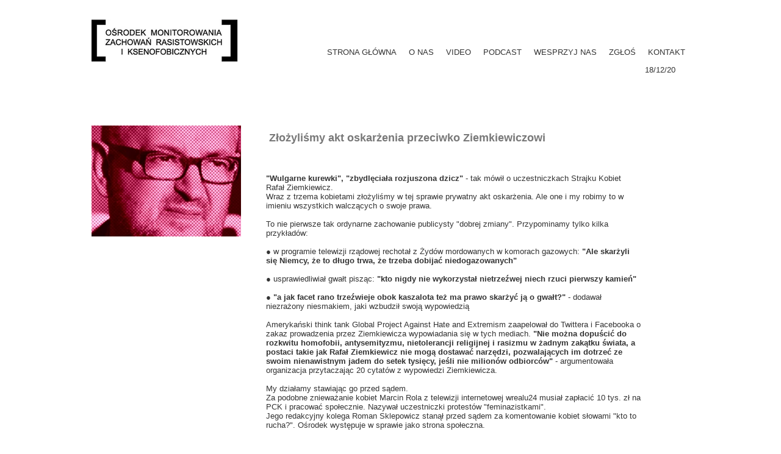

--- FILE ---
content_type: text/css
request_url: https://omzrik.pl/files/dynamicContent/sites/a0vnsu/css/newspage_152/m5h2cpxr.css
body_size: 1022
content:
#element_19_content{opacity: 1;background: none;border-radius: 0.0px; border: none;box-shadow: none;}#element_19_content > .news_date_format{}#element_19 {z-index: 13;}#element_18_content{opacity: 1;background: none;border-radius: 0.0px; border: none;box-shadow: none;}#element_18 {z-index: 12;}#element_17_content{opacity: 1;background: none;border-radius: 0.0px; border: none;box-shadow: none;}#element_17 {z-index: 11;}#element_16_content{opacity: 1;background: none;border-radius: 0.0px; border: none;box-shadow: none;}#element_16_content > *{font-family: Arial, Arial, Helvetica, sans-serif;color: rgb(120, 120, 120);font-weight: bold;}#element_16 {z-index: 10;}#element_75 {z-index: 9;}#element_5 {z-index: 8;}#element_3 {z-index: 7;}#element_177_content{opacity: 1;background: none;border-radius: 0.0px; border: none;box-shadow: none;}#element_177 {z-index: 6;}#element_176_content{opacity: 1;background: none;border-radius: 0.0px; border: none;box-shadow: none;}#element_176 {z-index: 5;}#element_175_content{opacity: 0.74;background: none;border-radius: 0.0px; border: none;box-shadow: none;}#element_175 {z-index: 4;}#element_174_content{opacity: 0.74;background: none;border-radius: 0.0px; border: none;box-shadow: none;}#element_174 {z-index: 3;}#element_173_content{opacity: 0.74;background: none;border-radius: 0.0px; border: none;box-shadow: none;}#element_173 {z-index: 2;}#footerGroup_pl_content{opacity: 1;background-color: rgb(92, 94, 88);background-size: auto;background-attachment: scroll;background-repeat: repeat;background-position: left top;border-radius: 0.0px; border: none;box-shadow: none;}#footerGroup_pl {z-index: 1;}body, body::before, #body, #container {z-index: 0;}@media (max-width: 767px){#element_75{width: 60.0px;height: 60.0px;left: auto;right: calc(0.0px - 50vw + 50% + calc(var(--vertical-scrollbar-width, 0px)/2));top: 0.0px;}#element_75_content{padding: 0px}#element_5{width: 36.0px;height: 36.0px;left: 267.0px;right: auto;top: 66.0px;}#element_5_content{padding: 0px}#element_3{width: 240.0px;height: 71.0px;left: 17.0px;right: auto;top: 31.0px;}#element_3_content{padding: 0px}#element_177{width: 300.0px;height: 10.0px;left: 10.0px;right: auto;top: 84.0px;}#element_177_content{padding-left: 5.0px; padding-right: 5.0px; padding-top: 5.0px; padding-bottom: 5.0px;}#element_176{width: 120.0px;height: 36.0px;left: 100.0px;right: auto;top: 7.0px;}#element_176_content{padding-left: 5.0px; padding-right: 5.0px; padding-top: 5.0px; padding-bottom: 5.0px;}#element_175{width: 42.0px;height: 42.0px;left: 191.0px;right: auto;top: 28.0px;}#element_175_content{padding: 0px}#element_174{width: 50.0px;height: 50.0px;left: 138.0px;right: auto;top: 24.0px;}#element_174_content{padding: 0px}#element_173{width: 50.0px;height: 50.0px;left: 88.0px;right: auto;top: 24.0px;}#element_173_content{padding: 0px}#footerGroup_pl{width: calc(100vw - var(--vertical-scrollbar-width, 0px));height: 100.0px;left: calc(-50vw + 50% + calc(var(--vertical-scrollbar-width, 0px)/2));right: auto;top: 0.0px;}#footerGroup_pl_content{padding: 0px}#element_19{width: 300.0px;height: 20.0px;left: 10.0px;right: auto;top: 76.0px;}#element_19_content{padding: 0px}#element_19_content > .news_date_format{text-align: right;}#element_18{width: 245.0px;height: 182.0px;left: 37.0px;right: auto;top: 175.0px;}#element_18_content{padding: 0px}#element_17{width: calc(100vw - var(--vertical-scrollbar-width, 0px));height: 1771.0px;left: calc(-50vw + 50% + calc(var(--vertical-scrollbar-width, 0px)/2));right: auto;top: 439.0px;}#element_17_content{padding-left: 4.0px; padding-right: 4.0px; padding-top: 8.0px; padding-bottom: 8.0px;}#element_16{width: calc(100vw - var(--vertical-scrollbar-width, 0px));height: 62.0px;left: calc(-50vw + 50% + calc(var(--vertical-scrollbar-width, 0px)/2));right: auto;top: 367.0px;}#element_16_content{padding-left: 5.0px; padding-right: 5.0px; padding-top: 10.0px; padding-bottom: 10.0px;}#element_16_content > *{font-size: 18px;line-height: 21px;text-align: center;}#element_177{visibility: hidden;}#element_177{width: 300.0px;height: 10.0px;left: 10.0px;right: auto;top: 84.0px;}#element_177_content{padding-left: 5.0px; padding-right: 5.0px; padding-top: 5.0px; padding-bottom: 5.0px;}#element_176{visibility: hidden;}#element_176{width: 120.0px;height: 36.0px;left: 100.0px;right: auto;top: 7.0px;}#element_176_content{padding-left: 5.0px; padding-right: 5.0px; padding-top: 5.0px; padding-bottom: 5.0px;}#element_175{width: 42.0px;height: 42.0px;left: 191.0px;right: auto;top: 28.0px;}#element_175_content{padding: 0px}#element_174{width: 50.0px;height: 50.0px;left: 138.0px;right: auto;top: 24.0px;}#element_174_content{padding: 0px}#element_173{width: 50.0px;height: 50.0px;left: 88.0px;right: auto;top: 24.0px;}#element_173_content{padding: 0px}#footerGroup_pl{width: calc(100vw - var(--vertical-scrollbar-width, 0px));height: 100.0px;left: calc(-50vw + 50% + calc(var(--vertical-scrollbar-width, 0px)/2));right: auto;top: 0.0px;}#footerGroup_pl_content{padding: 0px}}@media (max-width: 999px) and (min-width: 768px){#element_75{width: 963.0px;height: 44.0px;left: 269.0px;right: auto;top: 63.0px;}#element_75_content{padding: 0px}#element_5{width: 36.0px;height: 36.0px;left: 491.0px;right: auto;top: 35.0px;}#element_5_content{padding: 0px}#element_3{width: 240.0px;height: 71.0px;left: 241.0px;right: auto;top: 0.0px;}#element_3_content{padding: 0px}#element_177{width: 303.0px;height: 129.0px;left: 9.0px;right: auto;top: 16.0px;}#element_177_content{padding-left: 5.0px; padding-right: 5.0px; padding-top: 5.0px; padding-bottom: 5.0px;}#element_176{width: 120.0px;height: 36.0px;left: 479.0px;right: auto;top: 32.0px;}#element_176_content{padding-left: 5.0px; padding-right: 5.0px; padding-top: 5.0px; padding-bottom: 5.0px;}#element_175{width: 42.0px;height: 42.0px;left: 567.0px;right: auto;top: 72.0px;}#element_175_content{padding: 0px}#element_174{width: 50.0px;height: 50.0px;left: 514.0px;right: auto;top: 68.0px;}#element_174_content{padding: 0px}#element_173{width: 50.0px;height: 50.0px;left: 464.0px;right: auto;top: 68.0px;}#element_173_content{padding: 0px}#footerGroup_pl{width: calc(100vw - var(--vertical-scrollbar-width, 0px));height: 149.0px;left: calc(-50vw + 50% + calc(var(--vertical-scrollbar-width, 0px)/2));right: auto;top: 532.0px;}#footerGroup_pl_content{padding: 0px}#element_19{width: 330.0px;height: 20.0px;left: 219.0px;right: auto;top: 76.0px;}#element_19_content{padding: 0px}#element_19_content > .news_date_format{text-align: right;}#element_18{width: 245.0px;height: 182.0px;left: 261.0px;right: auto;top: 175.0px;}#element_18_content{padding: 0px}#element_17{width: calc(100vw - var(--vertical-scrollbar-width, 0px));height: 1774.0px;left: calc(-50vw + 50% + calc(var(--vertical-scrollbar-width, 0px)/2));right: auto;top: 419.0px;}#element_17_content{padding-left: 8.0px; padding-right: 8.0px; padding-top: 8.0px; padding-bottom: 8.0px;}#element_16{width: calc(100vw - var(--vertical-scrollbar-width, 0px));height: 41.0px;left: calc(-50vw + 50% + calc(var(--vertical-scrollbar-width, 0px)/2));right: auto;top: 367.0px;}#element_16_content{padding-left: 10.0px; padding-right: 10.0px; padding-top: 10.0px; padding-bottom: 10.0px;}#element_16_content > *{font-size: 18px;line-height: 21px;text-align: center;}#element_177{width: 303.0px;height: 129.0px;left: 9.0px;right: auto;top: 16.0px;}#element_177_content{padding-left: 5.0px; padding-right: 5.0px; padding-top: 5.0px; padding-bottom: 5.0px;}#element_176{width: 120.0px;height: 36.0px;left: 479.0px;right: auto;top: 32.0px;}#element_176_content{padding-left: 5.0px; padding-right: 5.0px; padding-top: 5.0px; padding-bottom: 5.0px;}#element_175{width: 42.0px;height: 42.0px;left: 567.0px;right: auto;top: 72.0px;}#element_175_content{padding: 0px}#element_174{width: 50.0px;height: 50.0px;left: 514.0px;right: auto;top: 68.0px;}#element_174_content{padding: 0px}#element_173{width: 50.0px;height: 50.0px;left: 464.0px;right: auto;top: 68.0px;}#element_173_content{padding: 0px}#footerGroup_pl{width: calc(100vw - var(--vertical-scrollbar-width, 0px));height: 149.0px;left: calc(-50vw + 50% + calc(var(--vertical-scrollbar-width, 0px)/2));right: auto;top: 0.0px;}#footerGroup_pl_content{padding: 0px}}@media (min-width: 1000px){#element_75{width: 1084.0px;height: 44.0px;left: 389.0px;right: auto;top: 63.0px;}#element_75_content{padding: 0px}#element_5{width: 604.0px;height: 36.0px;left: 386.0px;right: auto;top: 66.0px;}#element_5_content{padding: 0px}#element_3{width: 240.0px;height: 71.0px;left: 10.0px;right: auto;top: 31.0px;}#element_3_content{padding: 0px}#element_177{width: 560.0px;height: 131.0px;left: 9.0px;right: auto;top: 1499.0px;}#element_177_content{padding-left: 5.0px; padding-right: 5.0px; padding-top: 5.0px; padding-bottom: 5.0px;}#element_176{width: 120.0px;height: 36.0px;left: 811.0px;right: auto;top: 1490.0px;}#element_176_content{padding-left: 5.0px; padding-right: 5.0px; padding-top: 5.0px; padding-bottom: 5.0px;}#element_175{width: 42.0px;height: 42.0px;left: 896.0px;right: auto;top: 1530.0px;}#element_175_content{padding: 0px}#element_174{width: 50.0px;height: 50.0px;left: 846.0px;right: auto;top: 1526.0px;}#element_174_content{padding: 0px}#element_173{width: 50.0px;height: 50.0px;left: 796.0px;right: auto;top: 1526.0px;}#element_173_content{padding: 0px}#footerGroup_pl{width: calc(100vw - var(--vertical-scrollbar-width, 0px));height: 150.0px;left: calc(-50vw + 50% + calc(var(--vertical-scrollbar-width, 0px)/2));right: auto;top: 1480.0px;}#footerGroup_pl_content{padding: 0px}#element_19{width: 330.0px;height: 20.0px;left: 637.0px;right: auto;top: 107.0px;}#element_19_content{padding: 0px}#element_19_content > .news_date_format{text-align: right;}#element_18{width: 245.0px;height: 182.0px;left: 10.0px;right: auto;top: 206.0px;}#element_18_content{padding: 0px}#element_17{width: 630.0px;height: 1218.0px;left: 288.0px;right: auto;top: 262.0px;}#element_17_content{padding-left: 8.0px; padding-right: 8.0px; padding-top: 8.0px; padding-bottom: 8.0px;}#element_16{width: 611.0px;height: 42.0px;left: 291.0px;right: auto;top: 206.0px;}#element_16_content{padding-left: 10.0px; padding-right: 10.0px; padding-top: 10.0px; padding-bottom: 10.0px;}#element_16_content > *{font-size: 18px;line-height: 21px;}#element_177{width: 560.0px;height: 131.0px;left: 9.0px;right: auto;top: 1499.0px;}#element_177_content{padding-left: 5.0px; padding-right: 5.0px; padding-top: 5.0px; padding-bottom: 5.0px;}#element_176{width: 120.0px;height: 36.0px;left: 811.0px;right: auto;top: 1490.0px;}#element_176_content{padding-left: 5.0px; padding-right: 5.0px; padding-top: 5.0px; padding-bottom: 5.0px;}#element_175{width: 42.0px;height: 42.0px;left: 896.0px;right: auto;top: 1530.0px;}#element_175_content{padding: 0px}#element_174{width: 50.0px;height: 50.0px;left: 846.0px;right: auto;top: 1526.0px;}#element_174_content{padding: 0px}#element_173{width: 50.0px;height: 50.0px;left: 796.0px;right: auto;top: 1526.0px;}#element_173_content{padding: 0px}#footerGroup_pl{width: calc(100vw - var(--vertical-scrollbar-width, 0px));height: 150.0px;left: calc(-50vw + 50% + calc(var(--vertical-scrollbar-width, 0px)/2));right: auto;top: 1480.0px;}#footerGroup_pl_content{padding: 0px}}

--- FILE ---
content_type: text/css
request_url: https://omzrik.pl/files/dynamicContent/sites/a0vnsu/css/newspage_152/m5h2cpxr.css
body_size: 1022
content:
#element_19_content{opacity: 1;background: none;border-radius: 0.0px; border: none;box-shadow: none;}#element_19_content > .news_date_format{}#element_19 {z-index: 13;}#element_18_content{opacity: 1;background: none;border-radius: 0.0px; border: none;box-shadow: none;}#element_18 {z-index: 12;}#element_17_content{opacity: 1;background: none;border-radius: 0.0px; border: none;box-shadow: none;}#element_17 {z-index: 11;}#element_16_content{opacity: 1;background: none;border-radius: 0.0px; border: none;box-shadow: none;}#element_16_content > *{font-family: Arial, Arial, Helvetica, sans-serif;color: rgb(120, 120, 120);font-weight: bold;}#element_16 {z-index: 10;}#element_75 {z-index: 9;}#element_5 {z-index: 8;}#element_3 {z-index: 7;}#element_177_content{opacity: 1;background: none;border-radius: 0.0px; border: none;box-shadow: none;}#element_177 {z-index: 6;}#element_176_content{opacity: 1;background: none;border-radius: 0.0px; border: none;box-shadow: none;}#element_176 {z-index: 5;}#element_175_content{opacity: 0.74;background: none;border-radius: 0.0px; border: none;box-shadow: none;}#element_175 {z-index: 4;}#element_174_content{opacity: 0.74;background: none;border-radius: 0.0px; border: none;box-shadow: none;}#element_174 {z-index: 3;}#element_173_content{opacity: 0.74;background: none;border-radius: 0.0px; border: none;box-shadow: none;}#element_173 {z-index: 2;}#footerGroup_pl_content{opacity: 1;background-color: rgb(92, 94, 88);background-size: auto;background-attachment: scroll;background-repeat: repeat;background-position: left top;border-radius: 0.0px; border: none;box-shadow: none;}#footerGroup_pl {z-index: 1;}body, body::before, #body, #container {z-index: 0;}@media (max-width: 767px){#element_75{width: 60.0px;height: 60.0px;left: auto;right: calc(0.0px - 50vw + 50% + calc(var(--vertical-scrollbar-width, 0px)/2));top: 0.0px;}#element_75_content{padding: 0px}#element_5{width: 36.0px;height: 36.0px;left: 267.0px;right: auto;top: 66.0px;}#element_5_content{padding: 0px}#element_3{width: 240.0px;height: 71.0px;left: 17.0px;right: auto;top: 31.0px;}#element_3_content{padding: 0px}#element_177{width: 300.0px;height: 10.0px;left: 10.0px;right: auto;top: 84.0px;}#element_177_content{padding-left: 5.0px; padding-right: 5.0px; padding-top: 5.0px; padding-bottom: 5.0px;}#element_176{width: 120.0px;height: 36.0px;left: 100.0px;right: auto;top: 7.0px;}#element_176_content{padding-left: 5.0px; padding-right: 5.0px; padding-top: 5.0px; padding-bottom: 5.0px;}#element_175{width: 42.0px;height: 42.0px;left: 191.0px;right: auto;top: 28.0px;}#element_175_content{padding: 0px}#element_174{width: 50.0px;height: 50.0px;left: 138.0px;right: auto;top: 24.0px;}#element_174_content{padding: 0px}#element_173{width: 50.0px;height: 50.0px;left: 88.0px;right: auto;top: 24.0px;}#element_173_content{padding: 0px}#footerGroup_pl{width: calc(100vw - var(--vertical-scrollbar-width, 0px));height: 100.0px;left: calc(-50vw + 50% + calc(var(--vertical-scrollbar-width, 0px)/2));right: auto;top: 0.0px;}#footerGroup_pl_content{padding: 0px}#element_19{width: 300.0px;height: 20.0px;left: 10.0px;right: auto;top: 76.0px;}#element_19_content{padding: 0px}#element_19_content > .news_date_format{text-align: right;}#element_18{width: 245.0px;height: 182.0px;left: 37.0px;right: auto;top: 175.0px;}#element_18_content{padding: 0px}#element_17{width: calc(100vw - var(--vertical-scrollbar-width, 0px));height: 1771.0px;left: calc(-50vw + 50% + calc(var(--vertical-scrollbar-width, 0px)/2));right: auto;top: 439.0px;}#element_17_content{padding-left: 4.0px; padding-right: 4.0px; padding-top: 8.0px; padding-bottom: 8.0px;}#element_16{width: calc(100vw - var(--vertical-scrollbar-width, 0px));height: 62.0px;left: calc(-50vw + 50% + calc(var(--vertical-scrollbar-width, 0px)/2));right: auto;top: 367.0px;}#element_16_content{padding-left: 5.0px; padding-right: 5.0px; padding-top: 10.0px; padding-bottom: 10.0px;}#element_16_content > *{font-size: 18px;line-height: 21px;text-align: center;}#element_177{visibility: hidden;}#element_177{width: 300.0px;height: 10.0px;left: 10.0px;right: auto;top: 84.0px;}#element_177_content{padding-left: 5.0px; padding-right: 5.0px; padding-top: 5.0px; padding-bottom: 5.0px;}#element_176{visibility: hidden;}#element_176{width: 120.0px;height: 36.0px;left: 100.0px;right: auto;top: 7.0px;}#element_176_content{padding-left: 5.0px; padding-right: 5.0px; padding-top: 5.0px; padding-bottom: 5.0px;}#element_175{width: 42.0px;height: 42.0px;left: 191.0px;right: auto;top: 28.0px;}#element_175_content{padding: 0px}#element_174{width: 50.0px;height: 50.0px;left: 138.0px;right: auto;top: 24.0px;}#element_174_content{padding: 0px}#element_173{width: 50.0px;height: 50.0px;left: 88.0px;right: auto;top: 24.0px;}#element_173_content{padding: 0px}#footerGroup_pl{width: calc(100vw - var(--vertical-scrollbar-width, 0px));height: 100.0px;left: calc(-50vw + 50% + calc(var(--vertical-scrollbar-width, 0px)/2));right: auto;top: 0.0px;}#footerGroup_pl_content{padding: 0px}}@media (max-width: 999px) and (min-width: 768px){#element_75{width: 963.0px;height: 44.0px;left: 269.0px;right: auto;top: 63.0px;}#element_75_content{padding: 0px}#element_5{width: 36.0px;height: 36.0px;left: 491.0px;right: auto;top: 35.0px;}#element_5_content{padding: 0px}#element_3{width: 240.0px;height: 71.0px;left: 241.0px;right: auto;top: 0.0px;}#element_3_content{padding: 0px}#element_177{width: 303.0px;height: 129.0px;left: 9.0px;right: auto;top: 16.0px;}#element_177_content{padding-left: 5.0px; padding-right: 5.0px; padding-top: 5.0px; padding-bottom: 5.0px;}#element_176{width: 120.0px;height: 36.0px;left: 479.0px;right: auto;top: 32.0px;}#element_176_content{padding-left: 5.0px; padding-right: 5.0px; padding-top: 5.0px; padding-bottom: 5.0px;}#element_175{width: 42.0px;height: 42.0px;left: 567.0px;right: auto;top: 72.0px;}#element_175_content{padding: 0px}#element_174{width: 50.0px;height: 50.0px;left: 514.0px;right: auto;top: 68.0px;}#element_174_content{padding: 0px}#element_173{width: 50.0px;height: 50.0px;left: 464.0px;right: auto;top: 68.0px;}#element_173_content{padding: 0px}#footerGroup_pl{width: calc(100vw - var(--vertical-scrollbar-width, 0px));height: 149.0px;left: calc(-50vw + 50% + calc(var(--vertical-scrollbar-width, 0px)/2));right: auto;top: 532.0px;}#footerGroup_pl_content{padding: 0px}#element_19{width: 330.0px;height: 20.0px;left: 219.0px;right: auto;top: 76.0px;}#element_19_content{padding: 0px}#element_19_content > .news_date_format{text-align: right;}#element_18{width: 245.0px;height: 182.0px;left: 261.0px;right: auto;top: 175.0px;}#element_18_content{padding: 0px}#element_17{width: calc(100vw - var(--vertical-scrollbar-width, 0px));height: 1774.0px;left: calc(-50vw + 50% + calc(var(--vertical-scrollbar-width, 0px)/2));right: auto;top: 419.0px;}#element_17_content{padding-left: 8.0px; padding-right: 8.0px; padding-top: 8.0px; padding-bottom: 8.0px;}#element_16{width: calc(100vw - var(--vertical-scrollbar-width, 0px));height: 41.0px;left: calc(-50vw + 50% + calc(var(--vertical-scrollbar-width, 0px)/2));right: auto;top: 367.0px;}#element_16_content{padding-left: 10.0px; padding-right: 10.0px; padding-top: 10.0px; padding-bottom: 10.0px;}#element_16_content > *{font-size: 18px;line-height: 21px;text-align: center;}#element_177{width: 303.0px;height: 129.0px;left: 9.0px;right: auto;top: 16.0px;}#element_177_content{padding-left: 5.0px; padding-right: 5.0px; padding-top: 5.0px; padding-bottom: 5.0px;}#element_176{width: 120.0px;height: 36.0px;left: 479.0px;right: auto;top: 32.0px;}#element_176_content{padding-left: 5.0px; padding-right: 5.0px; padding-top: 5.0px; padding-bottom: 5.0px;}#element_175{width: 42.0px;height: 42.0px;left: 567.0px;right: auto;top: 72.0px;}#element_175_content{padding: 0px}#element_174{width: 50.0px;height: 50.0px;left: 514.0px;right: auto;top: 68.0px;}#element_174_content{padding: 0px}#element_173{width: 50.0px;height: 50.0px;left: 464.0px;right: auto;top: 68.0px;}#element_173_content{padding: 0px}#footerGroup_pl{width: calc(100vw - var(--vertical-scrollbar-width, 0px));height: 149.0px;left: calc(-50vw + 50% + calc(var(--vertical-scrollbar-width, 0px)/2));right: auto;top: 0.0px;}#footerGroup_pl_content{padding: 0px}}@media (min-width: 1000px){#element_75{width: 1084.0px;height: 44.0px;left: 389.0px;right: auto;top: 63.0px;}#element_75_content{padding: 0px}#element_5{width: 604.0px;height: 36.0px;left: 386.0px;right: auto;top: 66.0px;}#element_5_content{padding: 0px}#element_3{width: 240.0px;height: 71.0px;left: 10.0px;right: auto;top: 31.0px;}#element_3_content{padding: 0px}#element_177{width: 560.0px;height: 131.0px;left: 9.0px;right: auto;top: 1499.0px;}#element_177_content{padding-left: 5.0px; padding-right: 5.0px; padding-top: 5.0px; padding-bottom: 5.0px;}#element_176{width: 120.0px;height: 36.0px;left: 811.0px;right: auto;top: 1490.0px;}#element_176_content{padding-left: 5.0px; padding-right: 5.0px; padding-top: 5.0px; padding-bottom: 5.0px;}#element_175{width: 42.0px;height: 42.0px;left: 896.0px;right: auto;top: 1530.0px;}#element_175_content{padding: 0px}#element_174{width: 50.0px;height: 50.0px;left: 846.0px;right: auto;top: 1526.0px;}#element_174_content{padding: 0px}#element_173{width: 50.0px;height: 50.0px;left: 796.0px;right: auto;top: 1526.0px;}#element_173_content{padding: 0px}#footerGroup_pl{width: calc(100vw - var(--vertical-scrollbar-width, 0px));height: 150.0px;left: calc(-50vw + 50% + calc(var(--vertical-scrollbar-width, 0px)/2));right: auto;top: 1480.0px;}#footerGroup_pl_content{padding: 0px}#element_19{width: 330.0px;height: 20.0px;left: 637.0px;right: auto;top: 107.0px;}#element_19_content{padding: 0px}#element_19_content > .news_date_format{text-align: right;}#element_18{width: 245.0px;height: 182.0px;left: 10.0px;right: auto;top: 206.0px;}#element_18_content{padding: 0px}#element_17{width: 630.0px;height: 1218.0px;left: 288.0px;right: auto;top: 262.0px;}#element_17_content{padding-left: 8.0px; padding-right: 8.0px; padding-top: 8.0px; padding-bottom: 8.0px;}#element_16{width: 611.0px;height: 42.0px;left: 291.0px;right: auto;top: 206.0px;}#element_16_content{padding-left: 10.0px; padding-right: 10.0px; padding-top: 10.0px; padding-bottom: 10.0px;}#element_16_content > *{font-size: 18px;line-height: 21px;}#element_177{width: 560.0px;height: 131.0px;left: 9.0px;right: auto;top: 1499.0px;}#element_177_content{padding-left: 5.0px; padding-right: 5.0px; padding-top: 5.0px; padding-bottom: 5.0px;}#element_176{width: 120.0px;height: 36.0px;left: 811.0px;right: auto;top: 1490.0px;}#element_176_content{padding-left: 5.0px; padding-right: 5.0px; padding-top: 5.0px; padding-bottom: 5.0px;}#element_175{width: 42.0px;height: 42.0px;left: 896.0px;right: auto;top: 1530.0px;}#element_175_content{padding: 0px}#element_174{width: 50.0px;height: 50.0px;left: 846.0px;right: auto;top: 1526.0px;}#element_174_content{padding: 0px}#element_173{width: 50.0px;height: 50.0px;left: 796.0px;right: auto;top: 1526.0px;}#element_173_content{padding: 0px}#footerGroup_pl{width: calc(100vw - var(--vertical-scrollbar-width, 0px));height: 150.0px;left: calc(-50vw + 50% + calc(var(--vertical-scrollbar-width, 0px)/2));right: auto;top: 1480.0px;}#footerGroup_pl_content{padding: 0px}}

--- FILE ---
content_type: application/javascript
request_url: https://omzrik.pl/files/dynamicContent/sites/a0vnsu/js/layout_1/objectsStore/m5h2cdtk.js
body_size: 1925
content:

            window.WW_LAYOUT_OBJECTS_STORE = {"element_75":{"rwdProperties":{"rwdMode_1":{"binds":{},"fullWidth":false,"size":{"width":{"unit":"px","value":614},"height":{"unit":"px","value":44}},"visibility":false,"rotationEnabled":false,"style":{"padding":{"top":0,"left":0,"bottom":0,"right":0,"enabled":false}},"position":{"x":{"unit":"px","value":389},"y":{"unit":"px","value":63}},"additionalProperties":{"verticalAlign":"middle","orientation":"horizontal","mobileMenuPosition":"","horizontalAlign":"center","mobileMenuActiveImageId":"","mobileMenuSize":"","mobileMenuIconAlign":"center"},"positionOrigin":"pageTopLeft"},"rwdMode_2":{"binds":{},"fullWidth":false,"size":{"width":{"unit":"px","value":519},"height":{"unit":"px","value":44}},"visibility":false,"rotationEnabled":false,"style":{"padding":{"top":0,"left":0,"bottom":0,"right":0,"enabled":false}},"position":{"x":{"unit":"px","value":269},"y":{"unit":"px","value":63}},"additionalProperties":{"verticalAlign":"middle","orientation":"horizontal","mobileMenuPosition":"","horizontalAlign":"center","mobileMenuActiveImageId":"","mobileMenuSize":"","mobileMenuIconAlign":"center"},"positionOrigin":"pageTopLeft"},"rwdMode_4":{"binds":{},"stickyEndDistanceEnabled":false,"fullWidth":false,"size":{"width":{"unit":"px","value":60},"height":{"unit":"px","value":60}},"visibility":true,"rotationEnabled":false,"sticky":true,"stickyStartDistance":{"unit":"px","value":0},"style":{"padding":{"top":0,"left":0,"bottom":0,"right":0,"enabled":false}},"position":{"x":{"unit":"px","value":0},"y":{"unit":"px","value":0}},"additionalProperties":{"verticalAlign":"middle","orientation":"mobile","mobileMenuPosition":"left","horizontalAlign":"left","mobileMenuActiveImageId":"ww_icon;bars;#444444","mobileMenuSize":"auto","mobileMenuActiveImageUrl":"data:image/svg+xml,%3Csvg%20fill%3D%27%23444444%27%20id%3D%27ww-bars%27%20version%3D%271.1%27%20xmlns%3D%27http%3A%2F%2Fwww.w3.org%2F2000%2Fsvg%27%20width%3D%27100%25%27%20height%3D%27100%25%27%20viewBox%3D%270%200%2012%2014%27%3E%3Cpath%20d%3D%27M12%2010.5v1q0%200.203-0.148%200.352t-0.352%200.148h-11q-0.203%200-0.352-0.148t-0.148-0.352v-1q0-0.203%200.148-0.352t0.352-0.148h11q0.203%200%200.352%200.148t0.148%200.352zM12%206.5v1q0%200.203-0.148%200.352t-0.352%200.148h-11q-0.203%200-0.352-0.148t-0.148-0.352v-1q0-0.203%200.148-0.352t0.352-0.148h11q0.203%200%200.352%200.148t0.148%200.352zM12%202.5v1q0%200.203-0.148%200.352t-0.352%200.148h-11q-0.203%200-0.352-0.148t-0.148-0.352v-1q0-0.203%200.148-0.352t0.352-0.148h11q0.203%200%200.352%200.148t0.148%200.352z%27%3E%3C%2Fpath%3E%3C%2Fsvg%3E","mobileMenuImageUrl":"data:image/svg+xml,%3Csvg%20fill%3D%27%23444444%27%20id%3D%27ww-bars%27%20version%3D%271.1%27%20xmlns%3D%27http%3A%2F%2Fwww.w3.org%2F2000%2Fsvg%27%20width%3D%27100%25%27%20height%3D%27100%25%27%20viewBox%3D%270%200%2012%2014%27%3E%3Cpath%20d%3D%27M12%2010.5v1q0%200.203-0.148%200.352t-0.352%200.148h-11q-0.203%200-0.352-0.148t-0.148-0.352v-1q0-0.203%200.148-0.352t0.352-0.148h11q0.203%200%200.352%200.148t0.148%200.352zM12%206.5v1q0%200.203-0.148%200.352t-0.352%200.148h-11q-0.203%200-0.352-0.148t-0.148-0.352v-1q0-0.203%200.148-0.352t0.352-0.148h11q0.203%200%200.352%200.148t0.148%200.352zM12%202.5v1q0%200.203-0.148%200.352t-0.352%200.148h-11q-0.203%200-0.352-0.148t-0.148-0.352v-1q0-0.203%200.148-0.352t0.352-0.148h11q0.203%200%200.352%200.148t0.148%200.352z%27%3E%3C%2Fpath%3E%3C%2Fsvg%3E","mobileMenuIconAlign":"center"},"positionOrigin":"screenTopRight"}},"binds":null,"hoverAnimator":{"animationData":{"duration":400,"type":"advancedFadeAnimation","easing":"swing","enabled":true,"direction":"left"}},"statesStyles":{},"autoHeight":true,"mobileMenuImageAnimationType":"noAnimation","objectStyle":{"opacityEnabled":false,"border":{"top":{"width":0,"style":"solid","color":"rgb(0, 0, 0)"},"left":{"width":0,"style":"solid","color":"rgb(0, 0, 0)"},"bottom":{"width":0,"style":"solid","color":"rgb(0, 0, 0)"},"roundingEnabled":false,"right":{"width":0,"style":"solid","color":"rgb(0, 0, 0)"},"radius":0,"enabled":false},"filter":{"sepia":0,"brightness":1,"saturate":1,"invert":0,"contrast":1,"hueRotate":0,"blur":0,"greyscale":0,"enabled":false},"verticalAlign":null,"backgroundOverlay":{"background":{"backgroundAttachment":"scroll","verticalPosition":"top","backgroundColor":"rgba(200, 99, 99, 1)","repeatX":true,"parallax":100,"backgroundImage":"none","repeatY":true,"backgroundSize":"auto","horizontalPosition":"left","backgroundImageEnabled":false,"backgroundType":"color","enabled":true},"mixBlendMode":"color-dodge","enabled":false},"shadow":{"x":5,"y":5,"blur":2,"color":"rgba(0,0,0,1)","enabled":false},"background":{"backgroundAttachment":"scroll","verticalPosition":"0px","backgroundColor":"transparent","imageId":"a0vnsu_img_b37739328ea94415aa8c7b564dc08426","repeatX":false,"parallax":100,"backgroundImage":"url('/files/dynamicContent/sites/a0vnsu/images/.CURRENT_LIB/512_a0vnsu_img_b37739328ea94415aa8c7b564dc08426.png')","repeatY":false,"enabled":true,"backgroundSize":"cover","horizontalPosition":"0px","backgroundImageEnabled":true,"backgroundType":"color"},"horizontalAlign":null,"opacity":100},"autoWidth":true},"element_5":{"rwdProperties":{"rwdMode_1":{"binds":{},"fullWidth":false,"size":{"width":{"unit":"px","value":504},"height":{"unit":"px","value":36}},"visibility":true,"rotationEnabled":false,"style":{"padding":{"top":0,"left":0,"bottom":0,"right":0,"enabled":false}},"position":{"x":{"unit":"px","value":386},"y":{"unit":"px","value":66}},"additionalProperties":{"verticalAlign":"middle","orientation":"horizontal","mobileMenuPosition":"left","horizontalAlign":"center","mobileMenuActiveImageId":"ww_icon;set2-close-outline;#444444","mobileMenuSize":"fullWidth","mobileMenuActiveImageUrl":"data:image/svg+xml,%3Csvg%20fill%3D%27%23444444%27%20id%3D%27ww-set2-close-outline%27%20width%3D%27100%25%27%20height%3D%27100%25%27%20viewBox%3D%270%200%2032%2032%27%20%20xmlns%3D%27http%3A%2F%2Fwww.w3.org%2F2000%2Fsvg%27%3E%3Cpath%20fill-rule%3D%27evenodd%27%20clip-rule%3D%27evenodd%27%20d%3D%27M8.29289%208.29289C8.68342%207.90237%209.31658%207.90237%209.70711%208.29289L23.7071%2022.2929C24.0976%2022.6834%2024.0976%2023.3166%2023.7071%2023.7071C23.3166%2024.0976%2022.6834%2024.0976%2022.2929%2023.7071L8.29289%209.70711C7.90237%209.31658%207.90237%208.68342%208.29289%208.29289Z%27%20%2F%3E%3Cpath%20fill-rule%3D%27evenodd%27%20clip-rule%3D%27evenodd%27%20d%3D%27M23.7071%208.29289C24.0976%208.68342%2024.0976%209.31658%2023.7071%209.70711L9.70711%2023.7071C9.31658%2024.0976%208.68342%2024.0976%208.29289%2023.7071C7.90237%2023.3166%207.90237%2022.6834%208.29289%2022.2929L22.2929%208.29289C22.6834%207.90237%2023.3166%207.90237%2023.7071%208.29289Z%27%20%2F%3E%3C%2Fsvg%3E","mobileMenuImageUrl":"data:image/svg+xml,%3Csvg%20fill%3D%27rgba%2851%2C%2051%2C%2051%2C%201%29%27%20id%3D%27ww-set2-menu%27%20width%3D%27100%25%27%20height%3D%27100%25%27%20viewBox%3D%270%200%2032%2032%27%20%20xmlns%3D%27http%3A%2F%2Fwww.w3.org%2F2000%2Fsvg%27%3E%3Cpath%20fill-rule%3D%27evenodd%27%20clip-rule%3D%27evenodd%27%20d%3D%27M4.5%209.5C4.5%208.94772%204.94772%208.5%205.5%208.5H26.5C27.0523%208.5%2027.5%208.94772%2027.5%209.5C27.5%2010.0523%2027.0523%2010.5%2026.5%2010.5H5.5C4.94772%2010.5%204.5%2010.0523%204.5%209.5ZM4.5%2016C4.5%2015.4477%204.94772%2015%205.5%2015H26.5C27.0523%2015%2027.5%2015.4477%2027.5%2016C27.5%2016.5523%2027.0523%2017%2026.5%2017H5.5C4.94772%2017%204.5%2016.5523%204.5%2016ZM5.5%2021.5C4.94772%2021.5%204.5%2021.9477%204.5%2022.5C4.5%2023.0523%204.94772%2023.5%205.5%2023.5H26.5C27.0523%2023.5%2027.5%2023.0523%2027.5%2022.5C27.5%2021.9477%2027.0523%2021.5%2026.5%2021.5H5.5Z%27%20%2F%3E%3C%2Fsvg%3E","mobileMenuIconAlign":"center"},"positionOrigin":"pageTopLeft"},"rwdMode_2":{"binds":{},"fullWidth":false,"size":{"width":{"unit":"px","value":36},"height":{"unit":"px","value":36}},"visibility":true,"rotationEnabled":false,"style":{"padding":{"top":0,"left":0,"bottom":0,"right":0,"enabled":false}},"position":{"x":{"unit":"px","value":491},"y":{"unit":"px","value":66}},"additionalProperties":{"verticalAlign":"middle","orientation":"mobile","mobileMenuPosition":"left","horizontalAlign":"center","mobileMenuActiveImageId":"ww_icon;set2-close-outline;#111318","mobileMenuSize":"fullWidth","mobileMenuActiveImageUrl":"data:image/svg+xml,%3Csvg%20fill%3D%27%23111318%27%20id%3D%27ww-set2-close-outline%27%20width%3D%27100%25%27%20height%3D%27100%25%27%20viewBox%3D%270%200%2032%2032%27%20%20xmlns%3D%27http%3A%2F%2Fwww.w3.org%2F2000%2Fsvg%27%3E%3Cpath%20fill-rule%3D%27evenodd%27%20clip-rule%3D%27evenodd%27%20d%3D%27M8.29289%208.29289C8.68342%207.90237%209.31658%207.90237%209.70711%208.29289L23.7071%2022.2929C24.0976%2022.6834%2024.0976%2023.3166%2023.7071%2023.7071C23.3166%2024.0976%2022.6834%2024.0976%2022.2929%2023.7071L8.29289%209.70711C7.90237%209.31658%207.90237%208.68342%208.29289%208.29289Z%27%20%2F%3E%3Cpath%20fill-rule%3D%27evenodd%27%20clip-rule%3D%27evenodd%27%20d%3D%27M23.7071%208.29289C24.0976%208.68342%2024.0976%209.31658%2023.7071%209.70711L9.70711%2023.7071C9.31658%2024.0976%208.68342%2024.0976%208.29289%2023.7071C7.90237%2023.3166%207.90237%2022.6834%208.29289%2022.2929L22.2929%208.29289C22.6834%207.90237%2023.3166%207.90237%2023.7071%208.29289Z%27%20%2F%3E%3C%2Fsvg%3E","mobileMenuImageUrl":"data:image/svg+xml,%3Csvg%20fill%3D%27rgba%2851%2C%2051%2C%2051%2C%201%29%27%20id%3D%27ww-set2-menu%27%20width%3D%27100%25%27%20height%3D%27100%25%27%20viewBox%3D%270%200%2032%2032%27%20%20xmlns%3D%27http%3A%2F%2Fwww.w3.org%2F2000%2Fsvg%27%3E%3Cpath%20fill-rule%3D%27evenodd%27%20clip-rule%3D%27evenodd%27%20d%3D%27M4.5%209.5C4.5%208.94772%204.94772%208.5%205.5%208.5H26.5C27.0523%208.5%2027.5%208.94772%2027.5%209.5C27.5%2010.0523%2027.0523%2010.5%2026.5%2010.5H5.5C4.94772%2010.5%204.5%2010.0523%204.5%209.5ZM4.5%2016C4.5%2015.4477%204.94772%2015%205.5%2015H26.5C27.0523%2015%2027.5%2015.4477%2027.5%2016C27.5%2016.5523%2027.0523%2017%2026.5%2017H5.5C4.94772%2017%204.5%2016.5523%204.5%2016ZM5.5%2021.5C4.94772%2021.5%204.5%2021.9477%204.5%2022.5C4.5%2023.0523%204.94772%2023.5%205.5%2023.5H26.5C27.0523%2023.5%2027.5%2023.0523%2027.5%2022.5C27.5%2021.9477%2027.0523%2021.5%2026.5%2021.5H5.5Z%27%20%2F%3E%3C%2Fsvg%3E","mobileMenuIconAlign":"center"},"positionOrigin":"pageTopLeft"},"rwdMode_4":{"binds":{},"fullWidth":false,"size":{"width":{"unit":"px","value":36},"height":{"unit":"px","value":36}},"visibility":false,"rotationEnabled":false,"style":{"padding":{"top":0,"left":0,"bottom":0,"right":0,"enabled":false}},"position":{"x":{"unit":"px","value":267},"y":{"unit":"px","value":66}},"additionalProperties":{"verticalAlign":"middle","orientation":"mobile","mobileMenuPosition":"left","horizontalAlign":"center","mobileMenuActiveImageId":"ww_icon;set2-close-outline;#111318","mobileMenuSize":"fullWidth","mobileMenuActiveImageUrl":"data:image/svg+xml,%3Csvg%20fill%3D%27%23111318%27%20id%3D%27ww-set2-close-outline%27%20width%3D%27100%25%27%20height%3D%27100%25%27%20viewBox%3D%270%200%2032%2032%27%20%20xmlns%3D%27http%3A%2F%2Fwww.w3.org%2F2000%2Fsvg%27%3E%3Cpath%20fill-rule%3D%27evenodd%27%20clip-rule%3D%27evenodd%27%20d%3D%27M8.29289%208.29289C8.68342%207.90237%209.31658%207.90237%209.70711%208.29289L23.7071%2022.2929C24.0976%2022.6834%2024.0976%2023.3166%2023.7071%2023.7071C23.3166%2024.0976%2022.6834%2024.0976%2022.2929%2023.7071L8.29289%209.70711C7.90237%209.31658%207.90237%208.68342%208.29289%208.29289Z%27%20%2F%3E%3Cpath%20fill-rule%3D%27evenodd%27%20clip-rule%3D%27evenodd%27%20d%3D%27M23.7071%208.29289C24.0976%208.68342%2024.0976%209.31658%2023.7071%209.70711L9.70711%2023.7071C9.31658%2024.0976%208.68342%2024.0976%208.29289%2023.7071C7.90237%2023.3166%207.90237%2022.6834%208.29289%2022.2929L22.2929%208.29289C22.6834%207.90237%2023.3166%207.90237%2023.7071%208.29289Z%27%20%2F%3E%3C%2Fsvg%3E","mobileMenuImageUrl":"data:image/svg+xml,%3Csvg%20fill%3D%27rgba%2851%2C%2051%2C%2051%2C%201%29%27%20id%3D%27ww-set2-menu%27%20width%3D%27100%25%27%20height%3D%27100%25%27%20viewBox%3D%270%200%2032%2032%27%20%20xmlns%3D%27http%3A%2F%2Fwww.w3.org%2F2000%2Fsvg%27%3E%3Cpath%20fill-rule%3D%27evenodd%27%20clip-rule%3D%27evenodd%27%20d%3D%27M4.5%209.5C4.5%208.94772%204.94772%208.5%205.5%208.5H26.5C27.0523%208.5%2027.5%208.94772%2027.5%209.5C27.5%2010.0523%2027.0523%2010.5%2026.5%2010.5H5.5C4.94772%2010.5%204.5%2010.0523%204.5%209.5ZM4.5%2016C4.5%2015.4477%204.94772%2015%205.5%2015H26.5C27.0523%2015%2027.5%2015.4477%2027.5%2016C27.5%2016.5523%2027.0523%2017%2026.5%2017H5.5C4.94772%2017%204.5%2016.5523%204.5%2016ZM5.5%2021.5C4.94772%2021.5%204.5%2021.9477%204.5%2022.5C4.5%2023.0523%204.94772%2023.5%205.5%2023.5H26.5C27.0523%2023.5%2027.5%2023.0523%2027.5%2022.5C27.5%2021.9477%2027.0523%2021.5%2026.5%2021.5H5.5Z%27%20%2F%3E%3C%2Fsvg%3E","mobileMenuIconAlign":"center"},"positionOrigin":"pageTopLeft"}},"binds":null,"hoverAnimator":{"animationData":{"duration":400,"type":"advancedFadeAnimation","easing":"swing","enabled":true,"direction":"left"}},"statesStyles":{},"autoHeight":true,"mobileMenuImageAnimationType":"noAnimation","objectStyle":{"opacityEnabled":false,"border":{"top":{"width":0,"style":"solid","color":"rgb(0, 0, 0)"},"left":{"width":0,"style":"solid","color":"rgb(0, 0, 0)"},"bottom":{"width":0,"style":"solid","color":"rgb(0, 0, 0)"},"roundingEnabled":false,"right":{"width":0,"style":"solid","color":"rgb(0, 0, 0)"},"radius":0,"enabled":false},"filter":{"sepia":0,"brightness":1,"saturate":1,"invert":0,"contrast":1,"hueRotate":0,"blur":0,"greyscale":0,"enabled":false},"verticalAlign":null,"backgroundOverlay":{"background":{"backgroundAttachment":"scroll","verticalPosition":"top","backgroundColor":"rgba(200, 99, 99, 1)","repeatX":true,"parallax":100,"backgroundImage":"none","repeatY":true,"backgroundSize":"auto","horizontalPosition":"left","backgroundImageEnabled":false,"backgroundType":"color","enabled":true},"mixBlendMode":"color-dodge","enabled":false},"shadow":{"x":5,"y":5,"blur":2,"color":"rgba(0,0,0,1)","enabled":false},"background":{"backgroundAttachment":"scroll","verticalPosition":"top","backgroundColor":"transparent","repeatX":true,"parallax":100,"backgroundImage":"none","repeatY":true,"backgroundSize":"auto","horizontalPosition":"left","backgroundImageEnabled":false,"backgroundType":"color","enabled":false},"horizontalAlign":null,"opacity":100},"autoWidth":true},"element_3":{"rwdProperties":{"rwdMode_1":{"binds":{},"fullWidth":false,"size":{"width":{"unit":"px","value":240},"height":{"unit":"px","value":71}},"visibility":true,"rotationEnabled":false,"style":{"padding":{"top":0,"left":0,"bottom":0,"right":0,"enabled":false}},"position":{"x":{"unit":"px","value":10},"y":{"unit":"px","value":31}},"additionalProperties":{"imageParallax":100,"isEnabledImageParallax":false},"positionOrigin":"pageTopLeft"},"rwdMode_2":{"binds":{},"fullWidth":false,"size":{"width":{"unit":"px","value":240},"height":{"unit":"px","value":71}},"visibility":true,"rotationEnabled":false,"style":{"padding":{"top":0,"left":0,"bottom":0,"right":0,"enabled":false}},"position":{"x":{"unit":"px","value":241},"y":{"unit":"px","value":31}},"additionalProperties":{"imageParallax":100,"isEnabledImageParallax":false},"positionOrigin":"pageTopLeft"},"rwdMode_4":{"binds":{},"fullWidth":false,"size":{"width":{"unit":"px","value":240},"height":{"unit":"px","value":71}},"visibility":true,"rotationEnabled":false,"style":{"padding":{"top":0,"left":0,"bottom":0,"right":0,"enabled":false}},"position":{"x":{"unit":"px","value":17},"y":{"unit":"px","value":31}},"additionalProperties":{"imageParallax":100,"isEnabledImageParallax":false},"positionOrigin":"pageTopLeft"}},"binds":null,"hoverAnimator":{"animationData":{"duration":400,"type":"advancedFadeAnimation","easing":"swing","enabled":true,"direction":"left"}},"statesStyles":{"normal":{"opacityEnabled":false,"border":{"top":{"width":0,"style":"solid","color":"rgb(0, 0, 0)"},"left":{"width":0,"style":"solid","color":"rgb(0, 0, 0)"},"bottom":{"width":0,"style":"solid","color":"rgb(0, 0, 0)"},"roundingEnabled":false,"right":{"width":0,"style":"solid","color":"rgb(0, 0, 0)"},"radius":0,"enabled":false},"filter":{"sepia":0,"brightness":1,"saturate":1,"invert":0,"contrast":1,"hueRotate":0,"blur":0,"greyscale":0,"enabled":false},"verticalAlign":null,"backgroundOverlay":{"background":{"backgroundAttachment":"scroll","verticalPosition":"top","backgroundColor":"rgba(200, 99, 99, 1)","repeatX":true,"parallax":100,"backgroundImage":"none","repeatY":true,"backgroundSize":"auto","horizontalPosition":"left","backgroundImageEnabled":false,"backgroundType":"color","enabled":true},"mixBlendMode":"color-dodge","enabled":false},"shadow":{"x":5,"y":5,"blur":2,"color":"rgba(0,0,0,1)","enabled":false},"background":{"backgroundAttachment":"scroll","verticalPosition":"top","backgroundColor":"rgba(0, 0, 0, 0)","repeatX":true,"parallax":100,"backgroundImage":"none","repeatY":true,"backgroundSize":"auto","horizontalPosition":"left","backgroundImageEnabled":false,"backgroundType":"color","enabled":false},"horizontalAlign":null,"opacity":100},"hover":{"opacityEnabled":false,"border":{"top":{"width":0,"style":"solid","color":"rgb(0, 0, 0)"},"left":{"width":0,"style":"solid","color":"rgb(0, 0, 0)"},"bottom":{"width":0,"style":"solid","color":"rgb(0, 0, 0)"},"roundingEnabled":false,"right":{"width":0,"style":"solid","color":"rgb(0, 0, 0)"},"radius":0,"enabled":false},"verticalAlign":null,"backgroundOverlay":{"background":{"backgroundAttachment":"scroll","verticalPosition":"top","backgroundColor":"rgba(200, 99, 99, 1)","repeatX":true,"parallax":100,"backgroundImage":"none","repeatY":true,"backgroundSize":"auto","horizontalPosition":"left","backgroundImageEnabled":false,"backgroundType":"color","enabled":true},"mixBlendMode":"color-dodge","enabled":false},"shadow":{"x":5,"y":5,"blur":2,"color":"rgba(0,0,0,1)","enabled":false},"background":{"backgroundAttachment":"scroll","verticalPosition":"top","backgroundColor":"rgba(0, 0, 0, 0)","repeatX":true,"parallax":100,"backgroundImage":"none","repeatY":true,"backgroundSize":"auto","horizontalPosition":"left","backgroundImageEnabled":false,"backgroundType":"color","enabled":false},"horizontalAlign":null,"opacity":100}},"autoHeight":false,"linkData":{"type":"com.webwaver.website.render.link.PageLinkData"},"objectStyle":{"opacityEnabled":false,"border":{"top":{"width":0,"style":"solid","color":"rgb(0, 0, 0)"},"left":{"width":0,"style":"solid","color":"rgb(0, 0, 0)"},"bottom":{"width":0,"style":"solid","color":"rgb(0, 0, 0)"},"roundingEnabled":false,"right":{"width":0,"style":"solid","color":"rgb(0, 0, 0)"},"radius":0,"enabled":false},"filter":{"sepia":0,"brightness":1,"saturate":1,"invert":0,"contrast":1,"hueRotate":0,"blur":0,"greyscale":0,"enabled":false},"verticalAlign":null,"backgroundOverlay":{"background":{"backgroundAttachment":"scroll","verticalPosition":"top","backgroundColor":"rgba(200, 99, 99, 1)","repeatX":true,"parallax":100,"backgroundImage":"none","repeatY":true,"backgroundSize":"auto","horizontalPosition":"left","backgroundImageEnabled":false,"backgroundType":"color","enabled":true},"mixBlendMode":"color-dodge","enabled":false},"shadow":{"x":5,"y":5,"blur":2,"color":"rgba(0,0,0,1)","enabled":false},"background":{"backgroundAttachment":"scroll","verticalPosition":"top","backgroundColor":"rgba(0, 0, 0, 0)","repeatX":true,"parallax":100,"backgroundImage":"none","repeatY":true,"backgroundSize":"auto","horizontalPosition":"left","backgroundImageEnabled":false,"backgroundType":"color","enabled":false},"horizontalAlign":null,"opacity":100},"autoWidth":false}};
            window[window.WWNamespace.LOAD_MODULE_SERVICE].notifyAboutLoad(window[window.WWNamespace.MODULES].LAYOUT_OBJECTS_STORE);
        